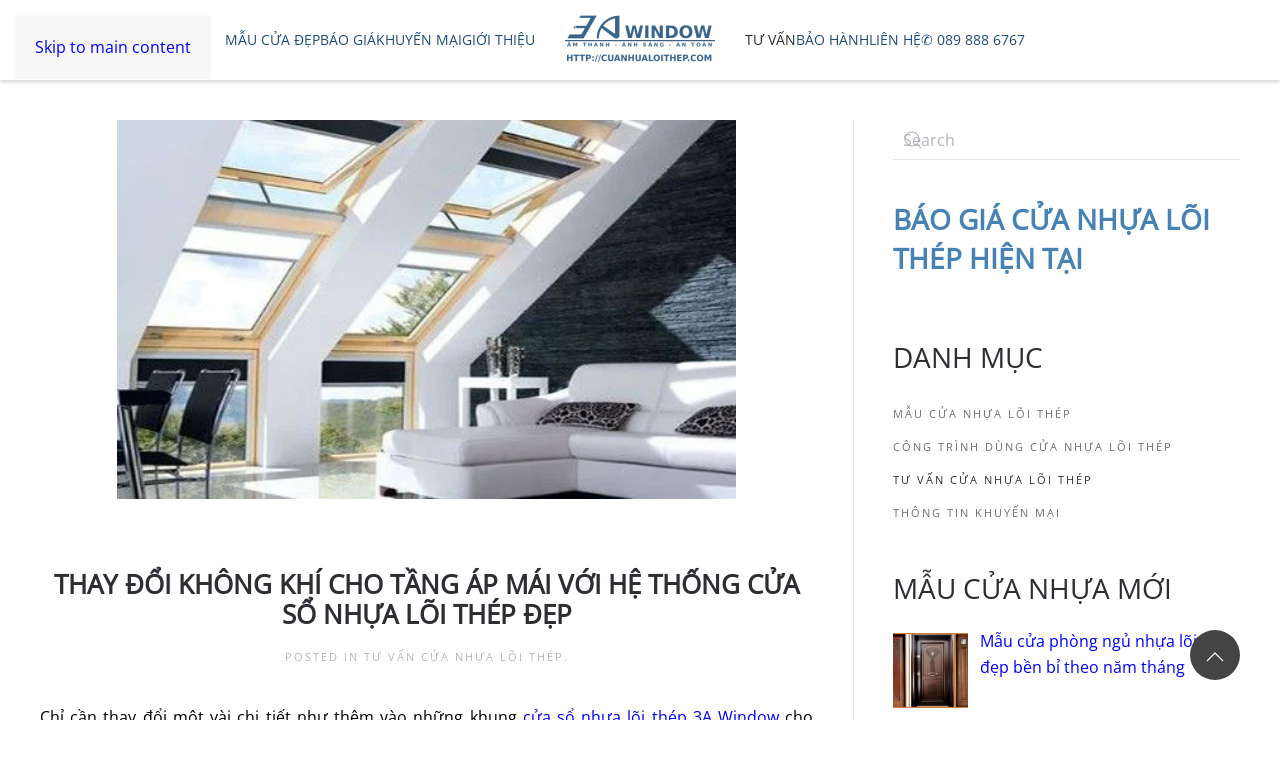

--- FILE ---
content_type: text/html; charset=UTF-8
request_url: http://cuanhualoithep.com/thay-doi-khong-khi-cho-tang-ap-mai-voi-he-thong-cua-so-nhua-loi-thep-dep/
body_size: 17340
content:
<!DOCTYPE html>
<html lang="vi" prefix="og: https://ogp.me/ns#">
    <head>
        <meta charset="UTF-8">
        <meta name="viewport" content="width=device-width, initial-scale=1">
        <link rel="icon" href="/wp-content/themes/yootheme/packages/theme-wordpress/assets/images/favicon.png" sizes="any">
                <link rel="apple-touch-icon" href="/wp-content/themes/yootheme/packages/theme-wordpress/assets/images/apple-touch-icon.png">
                <link rel="pingback" href="http://cuanhualoithep.com/xmlrpc.php">
                
<!-- Tối ưu hóa công cụ tìm kiếm bởi Rank Math PRO - https://rankmath.com/ -->
<title>Thay đổi không khí cho tầng áp mái với hệ thống cửa sổ nhựa lõi thép đẹp - Cửa nhựa lõi thép - Cửa nhôm cao cấp</title>
<meta name="description" content="Chỉ cần thay đổi một vài chi tiết như thêm vào những khung cửa sổ nhựa lõi thép 3A Window cho không gian trên cùng của tầng áp mái sẽ mang đến nhiều trải nghiệm thú vị. Hãy thử và cảm nhận điều tuyệt vời đó."/>
<meta name="robots" content="index, follow, max-snippet:-1, max-video-preview:-1, max-image-preview:large"/>
<link rel="canonical" href="http://cuanhualoithep.com/thay-doi-khong-khi-cho-tang-ap-mai-voi-he-thong-cua-so-nhua-loi-thep-dep/" />
<meta property="og:locale" content="vi_VN" />
<meta property="og:type" content="article" />
<meta property="og:title" content="Thay đổi không khí cho tầng áp mái với hệ thống cửa sổ nhựa lõi thép đẹp - Cửa nhựa lõi thép - Cửa nhôm cao cấp" />
<meta property="og:description" content="Chỉ cần thay đổi một vài chi tiết như thêm vào những khung cửa sổ nhựa lõi thép 3A Window cho không gian trên cùng của tầng áp mái sẽ mang đến nhiều trải nghiệm thú vị. Hãy thử và cảm nhận điều tuyệt vời đó." />
<meta property="og:url" content="http://cuanhualoithep.com/thay-doi-khong-khi-cho-tang-ap-mai-voi-he-thong-cua-so-nhua-loi-thep-dep/" />
<meta property="og:site_name" content="Cửa nhựa lõi thép - Cửa nhôm cao cấp" />
<meta property="article:section" content="Tư vấn cửa nhựa lõi thép" />
<meta property="og:updated_time" content="2018-10-19T10:37:21+07:00" />
<meta property="og:image" content="http://cuanhualoithep.com/wp-content/uploads/Cua-nhua-loi-thep-dep-cho-tang-ap-mai-nha-cao-tang-3.jpg" />
<meta property="og:image:width" content="490" />
<meta property="og:image:height" content="350" />
<meta property="og:image:alt" content="Làm đẹp tầng áp mái với cửa nhựa lõi thép 3a window" />
<meta property="og:image:type" content="image/jpeg" />
<meta property="article:published_time" content="2015-08-25T09:53:57+07:00" />
<meta property="article:modified_time" content="2018-10-19T10:37:21+07:00" />
<meta name="twitter:card" content="summary_large_image" />
<meta name="twitter:title" content="Thay đổi không khí cho tầng áp mái với hệ thống cửa sổ nhựa lõi thép đẹp - Cửa nhựa lõi thép - Cửa nhôm cao cấp" />
<meta name="twitter:description" content="Chỉ cần thay đổi một vài chi tiết như thêm vào những khung cửa sổ nhựa lõi thép 3A Window cho không gian trên cùng của tầng áp mái sẽ mang đến nhiều trải nghiệm thú vị. Hãy thử và cảm nhận điều tuyệt vời đó." />
<meta name="twitter:image" content="http://cuanhualoithep.com/wp-content/uploads/Cua-nhua-loi-thep-dep-cho-tang-ap-mai-nha-cao-tang-3.jpg" />
<meta name="twitter:label1" content="Được viết bởi" />
<meta name="twitter:data1" content="Cửa nhựa" />
<meta name="twitter:label2" content="Thời gian để đọc" />
<meta name="twitter:data2" content="1 phút" />
<script type="application/ld+json" class="rank-math-schema-pro">{"@context":"https://schema.org","@graph":[{"@type":["Person","Organization"],"@id":"http://cuanhualoithep.com/#person","name":"C\u1eeda nh\u1ef1a l\u00f5i th\u00e9p - C\u1eeda nh\u00f4m cao c\u1ea5p"},{"@type":"WebSite","@id":"http://cuanhualoithep.com/#website","url":"http://cuanhualoithep.com","name":"C\u1eeda nh\u1ef1a l\u00f5i th\u00e9p - C\u1eeda nh\u00f4m cao c\u1ea5p","publisher":{"@id":"http://cuanhualoithep.com/#person"},"inLanguage":"vi"},{"@type":"ImageObject","@id":"http://cuanhualoithep.com/wp-content/uploads/Cua-nhua-loi-thep-dep-cho-tang-ap-mai-nha-cao-tang-3.jpg","url":"http://cuanhualoithep.com/wp-content/uploads/Cua-nhua-loi-thep-dep-cho-tang-ap-mai-nha-cao-tang-3.jpg","width":"490","height":"350","caption":"L\u00e0m \u0111\u1eb9p t\u1ea7ng \u00e1p m\u00e1i v\u1edbi c\u1eeda nh\u1ef1a l\u00f5i th\u00e9p 3a window","inLanguage":"vi"},{"@type":"WebPage","@id":"http://cuanhualoithep.com/thay-doi-khong-khi-cho-tang-ap-mai-voi-he-thong-cua-so-nhua-loi-thep-dep/#webpage","url":"http://cuanhualoithep.com/thay-doi-khong-khi-cho-tang-ap-mai-voi-he-thong-cua-so-nhua-loi-thep-dep/","name":"Thay \u0111\u1ed5i kh\u00f4ng kh\u00ed cho t\u1ea7ng \u00e1p m\u00e1i v\u1edbi h\u1ec7 th\u1ed1ng c\u1eeda s\u1ed5 nh\u1ef1a l\u00f5i th\u00e9p \u0111\u1eb9p - C\u1eeda nh\u1ef1a l\u00f5i th\u00e9p - C\u1eeda nh\u00f4m cao c\u1ea5p","datePublished":"2015-08-25T09:53:57+07:00","dateModified":"2018-10-19T10:37:21+07:00","isPartOf":{"@id":"http://cuanhualoithep.com/#website"},"primaryImageOfPage":{"@id":"http://cuanhualoithep.com/wp-content/uploads/Cua-nhua-loi-thep-dep-cho-tang-ap-mai-nha-cao-tang-3.jpg"},"inLanguage":"vi"},{"@type":"Person","@id":"http://cuanhualoithep.com/author/cuanhua/","name":"C\u1eeda nh\u1ef1a","url":"http://cuanhualoithep.com/author/cuanhua/","image":{"@type":"ImageObject","@id":"https://secure.gravatar.com/avatar/4638773637a107f3b5e87b83a5ae2403b0ed0096a3c247c1b2ad7333cc92a96c?s=96&amp;d=mm&amp;r=g","url":"https://secure.gravatar.com/avatar/4638773637a107f3b5e87b83a5ae2403b0ed0096a3c247c1b2ad7333cc92a96c?s=96&amp;d=mm&amp;r=g","caption":"C\u1eeda nh\u1ef1a","inLanguage":"vi"},"sameAs":["http://cuanhualoithep.com"]},{"@type":"BlogPosting","headline":"Thay \u0111\u1ed5i kh\u00f4ng kh\u00ed cho t\u1ea7ng \u00e1p m\u00e1i v\u1edbi h\u1ec7 th\u1ed1ng c\u1eeda s\u1ed5 nh\u1ef1a l\u00f5i th\u00e9p \u0111\u1eb9p - C\u1eeda nh\u1ef1a l\u00f5i th\u00e9p - C\u1eeda nh\u00f4m cao","datePublished":"2015-08-25T09:53:57+07:00","dateModified":"2018-10-19T10:37:21+07:00","articleSection":"T\u01b0 v\u1ea5n c\u1eeda nh\u1ef1a l\u00f5i th\u00e9p","author":{"@id":"http://cuanhualoithep.com/author/cuanhua/","name":"C\u1eeda nh\u1ef1a"},"publisher":{"@id":"http://cuanhualoithep.com/#person"},"description":"Ch\u1ec9 c\u1ea7n thay \u0111\u1ed5i m\u1ed9t v\u00e0i chi ti\u1ebft nh\u01b0 th\u00eam v\u00e0o nh\u1eefng khung c\u1eeda s\u1ed5 nh\u1ef1a l\u00f5i th\u00e9p 3A Window cho kh\u00f4ng gian tr\u00ean c\u00f9ng c\u1ee7a t\u1ea7ng \u00e1p m\u00e1i s\u1ebd mang \u0111\u1ebfn nhi\u1ec1u tr\u1ea3i nghi\u1ec7m th\u00fa v\u1ecb. H\u00e3y th\u1eed v\u00e0 c\u1ea3m nh\u1eadn \u0111i\u1ec1u tuy\u1ec7t v\u1eddi \u0111\u00f3.","name":"Thay \u0111\u1ed5i kh\u00f4ng kh\u00ed cho t\u1ea7ng \u00e1p m\u00e1i v\u1edbi h\u1ec7 th\u1ed1ng c\u1eeda s\u1ed5 nh\u1ef1a l\u00f5i th\u00e9p \u0111\u1eb9p - C\u1eeda nh\u1ef1a l\u00f5i th\u00e9p - C\u1eeda nh\u00f4m cao","@id":"http://cuanhualoithep.com/thay-doi-khong-khi-cho-tang-ap-mai-voi-he-thong-cua-so-nhua-loi-thep-dep/#richSnippet","isPartOf":{"@id":"http://cuanhualoithep.com/thay-doi-khong-khi-cho-tang-ap-mai-voi-he-thong-cua-so-nhua-loi-thep-dep/#webpage"},"image":{"@id":"http://cuanhualoithep.com/wp-content/uploads/Cua-nhua-loi-thep-dep-cho-tang-ap-mai-nha-cao-tang-3.jpg"},"inLanguage":"vi","mainEntityOfPage":{"@id":"http://cuanhualoithep.com/thay-doi-khong-khi-cho-tang-ap-mai-voi-he-thong-cua-so-nhua-loi-thep-dep/#webpage"}}]}</script>
<!-- /Plugin SEO WordPress Rank Math -->

<link href='https://fonts.gstatic.com' crossorigin rel='preconnect' />
<link rel="alternate" type="application/rss+xml" title="Dòng thông tin Cửa nhựa lõi thép - Cửa nhôm cao cấp &raquo;" href="http://cuanhualoithep.com/feed/" />
<link rel="alternate" type="application/rss+xml" title="Cửa nhựa lõi thép - Cửa nhôm cao cấp &raquo; Dòng bình luận" href="http://cuanhualoithep.com/comments/feed/" />
<link rel="alternate" type="application/rss+xml" title="Cửa nhựa lõi thép - Cửa nhôm cao cấp &raquo; Thay đổi không khí cho tầng áp mái với hệ thống cửa sổ nhựa lõi thép đẹp Dòng bình luận" href="http://cuanhualoithep.com/thay-doi-khong-khi-cho-tang-ap-mai-voi-he-thong-cua-so-nhua-loi-thep-dep/feed/" />
<link rel="alternate" title="oNhúng (JSON)" type="application/json+oembed" href="http://cuanhualoithep.com/wp-json/oembed/1.0/embed?url=http%3A%2F%2Fcuanhualoithep.com%2Fthay-doi-khong-khi-cho-tang-ap-mai-voi-he-thong-cua-so-nhua-loi-thep-dep%2F" />
<link rel="alternate" title="oNhúng (XML)" type="text/xml+oembed" href="http://cuanhualoithep.com/wp-json/oembed/1.0/embed?url=http%3A%2F%2Fcuanhualoithep.com%2Fthay-doi-khong-khi-cho-tang-ap-mai-voi-he-thong-cua-so-nhua-loi-thep-dep%2F&#038;format=xml" />
<style id='wp-img-auto-sizes-contain-inline-css' type='text/css'>
img:is([sizes=auto i],[sizes^="auto," i]){contain-intrinsic-size:3000px 1500px}
/*# sourceURL=wp-img-auto-sizes-contain-inline-css */
</style>
<style id='wp-emoji-styles-inline-css' type='text/css'>

	img.wp-smiley, img.emoji {
		display: inline !important;
		border: none !important;
		box-shadow: none !important;
		height: 1em !important;
		width: 1em !important;
		margin: 0 0.07em !important;
		vertical-align: -0.1em !important;
		background: none !important;
		padding: 0 !important;
	}
/*# sourceURL=wp-emoji-styles-inline-css */
</style>
<style id='wp-block-library-inline-css' type='text/css'>
:root{--wp-block-synced-color:#7a00df;--wp-block-synced-color--rgb:122,0,223;--wp-bound-block-color:var(--wp-block-synced-color);--wp-editor-canvas-background:#ddd;--wp-admin-theme-color:#007cba;--wp-admin-theme-color--rgb:0,124,186;--wp-admin-theme-color-darker-10:#006ba1;--wp-admin-theme-color-darker-10--rgb:0,107,160.5;--wp-admin-theme-color-darker-20:#005a87;--wp-admin-theme-color-darker-20--rgb:0,90,135;--wp-admin-border-width-focus:2px}@media (min-resolution:192dpi){:root{--wp-admin-border-width-focus:1.5px}}.wp-element-button{cursor:pointer}:root .has-very-light-gray-background-color{background-color:#eee}:root .has-very-dark-gray-background-color{background-color:#313131}:root .has-very-light-gray-color{color:#eee}:root .has-very-dark-gray-color{color:#313131}:root .has-vivid-green-cyan-to-vivid-cyan-blue-gradient-background{background:linear-gradient(135deg,#00d084,#0693e3)}:root .has-purple-crush-gradient-background{background:linear-gradient(135deg,#34e2e4,#4721fb 50%,#ab1dfe)}:root .has-hazy-dawn-gradient-background{background:linear-gradient(135deg,#faaca8,#dad0ec)}:root .has-subdued-olive-gradient-background{background:linear-gradient(135deg,#fafae1,#67a671)}:root .has-atomic-cream-gradient-background{background:linear-gradient(135deg,#fdd79a,#004a59)}:root .has-nightshade-gradient-background{background:linear-gradient(135deg,#330968,#31cdcf)}:root .has-midnight-gradient-background{background:linear-gradient(135deg,#020381,#2874fc)}:root{--wp--preset--font-size--normal:16px;--wp--preset--font-size--huge:42px}.has-regular-font-size{font-size:1em}.has-larger-font-size{font-size:2.625em}.has-normal-font-size{font-size:var(--wp--preset--font-size--normal)}.has-huge-font-size{font-size:var(--wp--preset--font-size--huge)}.has-text-align-center{text-align:center}.has-text-align-left{text-align:left}.has-text-align-right{text-align:right}.has-fit-text{white-space:nowrap!important}#end-resizable-editor-section{display:none}.aligncenter{clear:both}.items-justified-left{justify-content:flex-start}.items-justified-center{justify-content:center}.items-justified-right{justify-content:flex-end}.items-justified-space-between{justify-content:space-between}.screen-reader-text{border:0;clip-path:inset(50%);height:1px;margin:-1px;overflow:hidden;padding:0;position:absolute;width:1px;word-wrap:normal!important}.screen-reader-text:focus{background-color:#ddd;clip-path:none;color:#444;display:block;font-size:1em;height:auto;left:5px;line-height:normal;padding:15px 23px 14px;text-decoration:none;top:5px;width:auto;z-index:100000}html :where(.has-border-color){border-style:solid}html :where([style*=border-top-color]){border-top-style:solid}html :where([style*=border-right-color]){border-right-style:solid}html :where([style*=border-bottom-color]){border-bottom-style:solid}html :where([style*=border-left-color]){border-left-style:solid}html :where([style*=border-width]){border-style:solid}html :where([style*=border-top-width]){border-top-style:solid}html :where([style*=border-right-width]){border-right-style:solid}html :where([style*=border-bottom-width]){border-bottom-style:solid}html :where([style*=border-left-width]){border-left-style:solid}html :where(img[class*=wp-image-]){height:auto;max-width:100%}:where(figure){margin:0 0 1em}html :where(.is-position-sticky){--wp-admin--admin-bar--position-offset:var(--wp-admin--admin-bar--height,0px)}@media screen and (max-width:600px){html :where(.is-position-sticky){--wp-admin--admin-bar--position-offset:0px}}

/*# sourceURL=wp-block-library-inline-css */
</style><style id='global-styles-inline-css' type='text/css'>
:root{--wp--preset--aspect-ratio--square: 1;--wp--preset--aspect-ratio--4-3: 4/3;--wp--preset--aspect-ratio--3-4: 3/4;--wp--preset--aspect-ratio--3-2: 3/2;--wp--preset--aspect-ratio--2-3: 2/3;--wp--preset--aspect-ratio--16-9: 16/9;--wp--preset--aspect-ratio--9-16: 9/16;--wp--preset--color--black: #000000;--wp--preset--color--cyan-bluish-gray: #abb8c3;--wp--preset--color--white: #ffffff;--wp--preset--color--pale-pink: #f78da7;--wp--preset--color--vivid-red: #cf2e2e;--wp--preset--color--luminous-vivid-orange: #ff6900;--wp--preset--color--luminous-vivid-amber: #fcb900;--wp--preset--color--light-green-cyan: #7bdcb5;--wp--preset--color--vivid-green-cyan: #00d084;--wp--preset--color--pale-cyan-blue: #8ed1fc;--wp--preset--color--vivid-cyan-blue: #0693e3;--wp--preset--color--vivid-purple: #9b51e0;--wp--preset--gradient--vivid-cyan-blue-to-vivid-purple: linear-gradient(135deg,rgb(6,147,227) 0%,rgb(155,81,224) 100%);--wp--preset--gradient--light-green-cyan-to-vivid-green-cyan: linear-gradient(135deg,rgb(122,220,180) 0%,rgb(0,208,130) 100%);--wp--preset--gradient--luminous-vivid-amber-to-luminous-vivid-orange: linear-gradient(135deg,rgb(252,185,0) 0%,rgb(255,105,0) 100%);--wp--preset--gradient--luminous-vivid-orange-to-vivid-red: linear-gradient(135deg,rgb(255,105,0) 0%,rgb(207,46,46) 100%);--wp--preset--gradient--very-light-gray-to-cyan-bluish-gray: linear-gradient(135deg,rgb(238,238,238) 0%,rgb(169,184,195) 100%);--wp--preset--gradient--cool-to-warm-spectrum: linear-gradient(135deg,rgb(74,234,220) 0%,rgb(151,120,209) 20%,rgb(207,42,186) 40%,rgb(238,44,130) 60%,rgb(251,105,98) 80%,rgb(254,248,76) 100%);--wp--preset--gradient--blush-light-purple: linear-gradient(135deg,rgb(255,206,236) 0%,rgb(152,150,240) 100%);--wp--preset--gradient--blush-bordeaux: linear-gradient(135deg,rgb(254,205,165) 0%,rgb(254,45,45) 50%,rgb(107,0,62) 100%);--wp--preset--gradient--luminous-dusk: linear-gradient(135deg,rgb(255,203,112) 0%,rgb(199,81,192) 50%,rgb(65,88,208) 100%);--wp--preset--gradient--pale-ocean: linear-gradient(135deg,rgb(255,245,203) 0%,rgb(182,227,212) 50%,rgb(51,167,181) 100%);--wp--preset--gradient--electric-grass: linear-gradient(135deg,rgb(202,248,128) 0%,rgb(113,206,126) 100%);--wp--preset--gradient--midnight: linear-gradient(135deg,rgb(2,3,129) 0%,rgb(40,116,252) 100%);--wp--preset--font-size--small: 13px;--wp--preset--font-size--medium: 20px;--wp--preset--font-size--large: 36px;--wp--preset--font-size--x-large: 42px;--wp--preset--spacing--20: 0.44rem;--wp--preset--spacing--30: 0.67rem;--wp--preset--spacing--40: 1rem;--wp--preset--spacing--50: 1.5rem;--wp--preset--spacing--60: 2.25rem;--wp--preset--spacing--70: 3.38rem;--wp--preset--spacing--80: 5.06rem;--wp--preset--shadow--natural: 6px 6px 9px rgba(0, 0, 0, 0.2);--wp--preset--shadow--deep: 12px 12px 50px rgba(0, 0, 0, 0.4);--wp--preset--shadow--sharp: 6px 6px 0px rgba(0, 0, 0, 0.2);--wp--preset--shadow--outlined: 6px 6px 0px -3px rgb(255, 255, 255), 6px 6px rgb(0, 0, 0);--wp--preset--shadow--crisp: 6px 6px 0px rgb(0, 0, 0);}:where(.is-layout-flex){gap: 0.5em;}:where(.is-layout-grid){gap: 0.5em;}body .is-layout-flex{display: flex;}.is-layout-flex{flex-wrap: wrap;align-items: center;}.is-layout-flex > :is(*, div){margin: 0;}body .is-layout-grid{display: grid;}.is-layout-grid > :is(*, div){margin: 0;}:where(.wp-block-columns.is-layout-flex){gap: 2em;}:where(.wp-block-columns.is-layout-grid){gap: 2em;}:where(.wp-block-post-template.is-layout-flex){gap: 1.25em;}:where(.wp-block-post-template.is-layout-grid){gap: 1.25em;}.has-black-color{color: var(--wp--preset--color--black) !important;}.has-cyan-bluish-gray-color{color: var(--wp--preset--color--cyan-bluish-gray) !important;}.has-white-color{color: var(--wp--preset--color--white) !important;}.has-pale-pink-color{color: var(--wp--preset--color--pale-pink) !important;}.has-vivid-red-color{color: var(--wp--preset--color--vivid-red) !important;}.has-luminous-vivid-orange-color{color: var(--wp--preset--color--luminous-vivid-orange) !important;}.has-luminous-vivid-amber-color{color: var(--wp--preset--color--luminous-vivid-amber) !important;}.has-light-green-cyan-color{color: var(--wp--preset--color--light-green-cyan) !important;}.has-vivid-green-cyan-color{color: var(--wp--preset--color--vivid-green-cyan) !important;}.has-pale-cyan-blue-color{color: var(--wp--preset--color--pale-cyan-blue) !important;}.has-vivid-cyan-blue-color{color: var(--wp--preset--color--vivid-cyan-blue) !important;}.has-vivid-purple-color{color: var(--wp--preset--color--vivid-purple) !important;}.has-black-background-color{background-color: var(--wp--preset--color--black) !important;}.has-cyan-bluish-gray-background-color{background-color: var(--wp--preset--color--cyan-bluish-gray) !important;}.has-white-background-color{background-color: var(--wp--preset--color--white) !important;}.has-pale-pink-background-color{background-color: var(--wp--preset--color--pale-pink) !important;}.has-vivid-red-background-color{background-color: var(--wp--preset--color--vivid-red) !important;}.has-luminous-vivid-orange-background-color{background-color: var(--wp--preset--color--luminous-vivid-orange) !important;}.has-luminous-vivid-amber-background-color{background-color: var(--wp--preset--color--luminous-vivid-amber) !important;}.has-light-green-cyan-background-color{background-color: var(--wp--preset--color--light-green-cyan) !important;}.has-vivid-green-cyan-background-color{background-color: var(--wp--preset--color--vivid-green-cyan) !important;}.has-pale-cyan-blue-background-color{background-color: var(--wp--preset--color--pale-cyan-blue) !important;}.has-vivid-cyan-blue-background-color{background-color: var(--wp--preset--color--vivid-cyan-blue) !important;}.has-vivid-purple-background-color{background-color: var(--wp--preset--color--vivid-purple) !important;}.has-black-border-color{border-color: var(--wp--preset--color--black) !important;}.has-cyan-bluish-gray-border-color{border-color: var(--wp--preset--color--cyan-bluish-gray) !important;}.has-white-border-color{border-color: var(--wp--preset--color--white) !important;}.has-pale-pink-border-color{border-color: var(--wp--preset--color--pale-pink) !important;}.has-vivid-red-border-color{border-color: var(--wp--preset--color--vivid-red) !important;}.has-luminous-vivid-orange-border-color{border-color: var(--wp--preset--color--luminous-vivid-orange) !important;}.has-luminous-vivid-amber-border-color{border-color: var(--wp--preset--color--luminous-vivid-amber) !important;}.has-light-green-cyan-border-color{border-color: var(--wp--preset--color--light-green-cyan) !important;}.has-vivid-green-cyan-border-color{border-color: var(--wp--preset--color--vivid-green-cyan) !important;}.has-pale-cyan-blue-border-color{border-color: var(--wp--preset--color--pale-cyan-blue) !important;}.has-vivid-cyan-blue-border-color{border-color: var(--wp--preset--color--vivid-cyan-blue) !important;}.has-vivid-purple-border-color{border-color: var(--wp--preset--color--vivid-purple) !important;}.has-vivid-cyan-blue-to-vivid-purple-gradient-background{background: var(--wp--preset--gradient--vivid-cyan-blue-to-vivid-purple) !important;}.has-light-green-cyan-to-vivid-green-cyan-gradient-background{background: var(--wp--preset--gradient--light-green-cyan-to-vivid-green-cyan) !important;}.has-luminous-vivid-amber-to-luminous-vivid-orange-gradient-background{background: var(--wp--preset--gradient--luminous-vivid-amber-to-luminous-vivid-orange) !important;}.has-luminous-vivid-orange-to-vivid-red-gradient-background{background: var(--wp--preset--gradient--luminous-vivid-orange-to-vivid-red) !important;}.has-very-light-gray-to-cyan-bluish-gray-gradient-background{background: var(--wp--preset--gradient--very-light-gray-to-cyan-bluish-gray) !important;}.has-cool-to-warm-spectrum-gradient-background{background: var(--wp--preset--gradient--cool-to-warm-spectrum) !important;}.has-blush-light-purple-gradient-background{background: var(--wp--preset--gradient--blush-light-purple) !important;}.has-blush-bordeaux-gradient-background{background: var(--wp--preset--gradient--blush-bordeaux) !important;}.has-luminous-dusk-gradient-background{background: var(--wp--preset--gradient--luminous-dusk) !important;}.has-pale-ocean-gradient-background{background: var(--wp--preset--gradient--pale-ocean) !important;}.has-electric-grass-gradient-background{background: var(--wp--preset--gradient--electric-grass) !important;}.has-midnight-gradient-background{background: var(--wp--preset--gradient--midnight) !important;}.has-small-font-size{font-size: var(--wp--preset--font-size--small) !important;}.has-medium-font-size{font-size: var(--wp--preset--font-size--medium) !important;}.has-large-font-size{font-size: var(--wp--preset--font-size--large) !important;}.has-x-large-font-size{font-size: var(--wp--preset--font-size--x-large) !important;}
/*# sourceURL=global-styles-inline-css */
</style>

<style id='classic-theme-styles-inline-css' type='text/css'>
/*! This file is auto-generated */
.wp-block-button__link{color:#fff;background-color:#32373c;border-radius:9999px;box-shadow:none;text-decoration:none;padding:calc(.667em + 2px) calc(1.333em + 2px);font-size:1.125em}.wp-block-file__button{background:#32373c;color:#fff;text-decoration:none}
/*# sourceURL=/wp-includes/css/classic-themes.min.css */
</style>
<link rel='stylesheet' id='wk-styles-css' href='http://cuanhualoithep.com/wp-content/plugins/widgetkit/cache/wk-styles-48388dde.css?ver=6.9' type='text/css' media='all' />
<link rel='stylesheet' id='recent-posts-widget-with-thumbnails-public-style-css' href='http://cuanhualoithep.com/wp-content/plugins/recent-posts-widget-with-thumbnails/public.css?ver=7.1.1' type='text/css' media='all' />
<link href="http://cuanhualoithep.com/wp-content/themes/yootheme/css/theme.1.css?ver=1738170249" rel="stylesheet">
<script type="text/javascript" src="http://cuanhualoithep.com/wp-content/plugins/related-posts-thumbnails/assets/js/front.min.js?ver=4.3.1" id="rpt_front_style-js"></script>
<script type="text/javascript" src="http://cuanhualoithep.com/wp-includes/js/jquery/jquery.min.js?ver=3.7.1" id="jquery-core-js"></script>
<script type="text/javascript" src="http://cuanhualoithep.com/wp-includes/js/jquery/jquery-migrate.min.js?ver=3.4.1" id="jquery-migrate-js"></script>
<script type="text/javascript" src="http://cuanhualoithep.com/wp-content/plugins/related-posts-thumbnails/assets/js/lazy-load.js?ver=4.3.1" id="rpt-lazy-load-js"></script>
<script type="text/javascript" src="http://cuanhualoithep.com/wp-content/plugins/widgetkit/cache/uikit2-a5813ad6.js?ver=6.9" id="uikit2-js"></script>
<script type="text/javascript" src="http://cuanhualoithep.com/wp-content/plugins/widgetkit/cache/wk-scripts-fa7753ea.js?ver=6.9" id="wk-scripts-js"></script>
<link rel="EditURI" type="application/rsd+xml" title="RSD" href="http://cuanhualoithep.com/xmlrpc.php?rsd" />
<meta name="generator" content="WordPress 6.9" />
<link rel='shortlink' href='http://cuanhualoithep.com/?p=3218' />
        <style>
            #related_posts_thumbnails li {
                border-right: 1px solid #dddddd;
                background-color: #ffffff            }

            #related_posts_thumbnails li:hover {
                background-color: #eeeeee;
            }

            .relpost_content {
                font-size: 12px;
                color: #333333;
            }

            .relpost-block-single {
                background-color: #ffffff;
                border-right: 1px solid #dddddd;
                border-left: 1px solid #dddddd;
                margin-right: -1px;
            }

            .relpost-block-single:hover {
                background-color: #eeeeee;
            }
        </style>

        <script src="http://cuanhualoithep.com/wp-content/themes/yootheme/packages/theme-analytics/app/analytics.min.js?ver=4.4.20" defer></script>
<script src="http://cuanhualoithep.com/wp-content/themes/yootheme/vendor/assets/uikit/dist/js/uikit.min.js?ver=4.4.20"></script>
<script src="http://cuanhualoithep.com/wp-content/themes/yootheme/vendor/assets/uikit/dist/js/uikit-icons-fuse.min.js?ver=4.4.20"></script>
<script src="http://cuanhualoithep.com/wp-content/themes/yootheme/js/theme.js?ver=4.4.20"></script>
<script>window.yootheme ||= {}; var $theme = yootheme.theme = {"i18n":{"close":{"label":"Close"},"totop":{"label":"Back to top"},"marker":{"label":"Open"},"navbarToggleIcon":{"label":"Open menu"},"paginationPrevious":{"label":"Previous page"},"paginationNext":{"label":"Next page"},"searchIcon":{"toggle":"Open Search","submit":"Submit Search"},"slider":{"next":"Next slide","previous":"Previous slide","slideX":"Slide %s","slideLabel":"%s of %s"},"slideshow":{"next":"Next slide","previous":"Previous slide","slideX":"Slide %s","slideLabel":"%s of %s"},"lightboxPanel":{"next":"Next slide","previous":"Previous slide","slideLabel":"%s of %s","close":"Close"}},"google_analytics":"UA-37026254-1","google_analytics_anonymize":""};</script>
		<style type="text/css" id="wp-custom-css">
			/*
You can add your own CSS here.

Click the help icon above to learn more.
*/
.category .type-post > div:nth-child(7)
{
	display:none;
}
.uk-article-title
{
font-size:16px;
line-height:20px;
}
.attachment-post-thumbnail
{
height:165px;
}
.uk-section-large {
	padding-top: 14px !important;
}
.uk-navbar-container {
box-shadow: 0 3px 3px 0 rgba(0,0,0,0.12);
}
h1.uk-article-title {
	text-transform: uppercase;
	font-size:26px;
	line-height:30px;
}
table, th, tr {
 border-collapse: collapse;
	border: 1px solid black;
}
td {
 border-collapse: collapse;
	border: 1px dotted black;
}
a {color:blue;}
.uk-width-xxlarge {width: 100%}
.uk-text-center {text-align: justify}
.relpost-block-single {padding:2px !important}
article img {width:80%;}		</style>
		    </head>
    <body class="wp-singular post-template-default single single-post postid-3218 single-format-standard wp-theme-yootheme ">

        
        <div class="uk-hidden-visually uk-notification uk-notification-top-left uk-width-auto">
            <div class="uk-notification-message">
                <a href="#tm-main">Skip to main content</a>
            </div>
        </div>

        
        
        <div class="tm-page">

                        


<header class="tm-header-mobile uk-hidden@m">


    
        <div class="uk-navbar-container">

            <div class="uk-container uk-container-expand">
                <nav class="uk-navbar" uk-navbar="{&quot;align&quot;:&quot;left&quot;,&quot;container&quot;:&quot;.tm-header-mobile&quot;,&quot;boundary&quot;:&quot;.tm-header-mobile .uk-navbar-container&quot;}">

                                        <div class="uk-navbar-left">

                        
                                                    <a uk-toggle href="#tm-dialog-mobile" class="uk-navbar-toggle">

        
        <div uk-navbar-toggle-icon></div>

        
    </a>                        
                    </div>
                    
                                        <div class="uk-navbar-center">

                                                    <a href="http://cuanhualoithep.com/" aria-label="Back to home" class="uk-logo uk-navbar-item">
    <picture>
<source type="image/webp" srcset="/wp-content/themes/yootheme/cache/26/cua_nhua_loi_thep_3awindow_stellblue-26a244ae.webp 372w" sizes="(min-width: 372px) 372px">
<img alt loading="eager" src="/wp-content/themes/yootheme/cache/67/cua_nhua_loi_thep_3awindow_stellblue-6744bb66.png" width="372" height="128">
</picture></a>                        
                        
                    </div>
                    
                    
                </nav>
            </div>

        </div>

    



        <div id="tm-dialog-mobile" uk-offcanvas="container: true; overlay: true" mode="slide">
        <div class="uk-offcanvas-bar uk-flex uk-flex-column">

                        <button class="uk-offcanvas-close uk-close-large" type="button" uk-close uk-toggle="cls: uk-close-large; mode: media; media: @s"></button>
            
                        <div class="uk-margin-auto-bottom">
                
<div class="uk-panel widget widget_nav_menu" id="nav_menu-5">

    
    
<ul class="uk-nav uk-nav-default">
    
	<li class="menu-item menu-item-type-taxonomy menu-item-object-category"><a href="http://cuanhualoithep.com/category/mau-cua-nhua-loi-thep/" title="Mẫu cửa nhựa lõi thép">Mẫu cửa đẹp</a></li>
	<li class="menu-item menu-item-type-custom menu-item-object-custom"><a href="http://cuanhualoithep.com/gia-cua-nhua-loi-thep/">Báo Giá</a></li>
	<li class="menu-item menu-item-type-taxonomy menu-item-object-category"><a href="http://cuanhualoithep.com/category/thong-tin-khuyen-mai/">Khuyến mại</a></li>
	<li class="menu-item menu-item-type-post_type menu-item-object-page"><a href="http://cuanhualoithep.com/3awindow/" title="Giới thiệu cửa nhựa lõi thép 3A window">Giới thiệu</a></li>
	<li class="menu-item menu-item-type-taxonomy menu-item-object-category current-post-ancestor current-menu-parent current-post-parent uk-active"><a href="http://cuanhualoithep.com/category/tu-van-cua-nhua-loi-thep/">Tư vấn</a></li>
	<li class="menu-item menu-item-type-post_type menu-item-object-page"><a href="http://cuanhualoithep.com/chinh-sach-bao-hanh-cua-nhua-loi-thep/" title="Chính sách bảo hành cửa nhựa lõi thép">Bảo hành</a></li>
	<li class="menu-item menu-item-type-post_type menu-item-object-page"><a href="http://cuanhualoithep.com/lien-he-dat-mua-cua-nhua-loi-thep-upvc/" title="Liên hệ đặt mua của nhựa lõi thép uPVC">Liên hệ</a></li>
	<li class="menu-item menu-item-type-custom menu-item-object-custom"><a href="http://cuanhualoithep.com/lien-he-dat-mua-cua-nhua-loi-thep-upvc/">✆ 089 888 6767</a></li></ul>

</div>
            </div>
            
            
        </div>
    </div>
    
    
    

</header>




<header class="tm-header uk-visible@m">




    
    
                <div uk-sticky media="@m" cls-active="uk-navbar-sticky" sel-target=".uk-navbar-container">
        
            <div class="uk-navbar-container">

                <div class="uk-container">
                    <nav class="uk-navbar" uk-navbar="{&quot;align&quot;:&quot;left&quot;,&quot;container&quot;:&quot;.tm-header &gt; [uk-sticky]&quot;,&quot;boundary&quot;:&quot;.tm-header .uk-navbar-container&quot;}">

                        
                        <div class="uk-navbar-center">

                            
                                                                <div class="uk-navbar-center-left uk-preserve-width">
                                    
<ul class="uk-navbar-nav">
    
	<li class="menu-item menu-item-type-taxonomy menu-item-object-category"><a href="http://cuanhualoithep.com/category/mau-cua-nhua-loi-thep/" title="Mẫu cửa nhựa lõi thép">Mẫu cửa đẹp</a></li>
	<li class="menu-item menu-item-type-custom menu-item-object-custom"><a href="http://cuanhualoithep.com/gia-cua-nhua-loi-thep/">Báo Giá</a></li>
	<li class="menu-item menu-item-type-taxonomy menu-item-object-category"><a href="http://cuanhualoithep.com/category/thong-tin-khuyen-mai/">Khuyến mại</a></li>
	<li class="menu-item menu-item-type-post_type menu-item-object-page"><a href="http://cuanhualoithep.com/3awindow/" title="Giới thiệu cửa nhựa lõi thép 3A window">Giới thiệu</a></li></ul>
                                </div>
                                
                                <a href="http://cuanhualoithep.com/" aria-label="Back to home" class="uk-logo uk-navbar-item">
    <picture>
<source type="image/webp" srcset="/wp-content/themes/yootheme/cache/2f/cua_nhua_loi_thep_3awindow_stellblue-2f6a1ae2.webp 150w, /wp-content/themes/yootheme/cache/fc/cua_nhua_loi_thep_3awindow_stellblue-fc365f12.webp 300w" sizes="(min-width: 150px) 150px">
<img alt loading="eager" src="/wp-content/themes/yootheme/cache/6a/cua_nhua_loi_thep_3awindow_stellblue-6a9b6764.png" width="150" height="52">
</picture><picture>
<source type="image/webp" srcset="/wp-content/themes/yootheme/cache/d4/cua_nhua_loi_thep_3awindow_white-d4da357a.webp 150w, /wp-content/themes/yootheme/cache/b5/cua_nhua_loi_thep_3awindow_white-b584210c.webp 300w" sizes="(min-width: 150px) 150px">
<img class="uk-logo-inverse" alt loading="eager" src="/wp-content/themes/yootheme/cache/3f/cua_nhua_loi_thep_3awindow_white-3f3db043.png" width="150" height="52">
</picture></a>
                                                                <div class="uk-navbar-center-right uk-preserve-width">
                                    
<ul class="uk-navbar-nav">
    
	<li class="menu-item menu-item-type-taxonomy menu-item-object-category current-post-ancestor current-menu-parent current-post-parent uk-active"><a href="http://cuanhualoithep.com/category/tu-van-cua-nhua-loi-thep/">Tư vấn</a></li>
	<li class="menu-item menu-item-type-post_type menu-item-object-page"><a href="http://cuanhualoithep.com/chinh-sach-bao-hanh-cua-nhua-loi-thep/" title="Chính sách bảo hành cửa nhựa lõi thép">Bảo hành</a></li>
	<li class="menu-item menu-item-type-post_type menu-item-object-page"><a href="http://cuanhualoithep.com/lien-he-dat-mua-cua-nhua-loi-thep-upvc/" title="Liên hệ đặt mua của nhựa lõi thép uPVC">Liên hệ</a></li>
	<li class="menu-item menu-item-type-custom menu-item-object-custom"><a href="http://cuanhualoithep.com/lien-he-dat-mua-cua-nhua-loi-thep-upvc/">✆ 089 888 6767</a></li></ul>
                                </div>
                                
                            
                        </div>

                        
                    </nav>
                </div>

            </div>

                </div>
        
    
    






</header>

            
            
            <main id="tm-main"  class="tm-main uk-section uk-section-default" uk-height-viewport="expand: true">

                                <div class="uk-container">

                    
                    <div class="uk-grid uk-grid-divider" uk-grid>
                        <div class="uk-width-expand@m">

                    
                            
                
<article id="post-3218" class="uk-article post-3218 post type-post status-publish format-standard has-post-thumbnail hentry category-tu-van-cua-nhua-loi-thep" typeof="Article" vocab="https://schema.org/">

    <meta property="name" content="Thay đổi không khí cho tầng áp mái với hệ thống cửa sổ nhựa lõi thép đẹp">
    <meta property="author" typeof="Person" content="Cửa nhựa">
    <meta property="dateModified" content="2018-10-19T10:37:21+07:00">
    <meta class="uk-margin-remove-adjacent" property="datePublished" content="2015-08-25T09:53:57+07:00">

        
            <div class="uk-text-center uk-margin-medium-top" property="image" typeof="ImageObject">
            <meta property="url" content="http://cuanhualoithep.com/wp-content/uploads/Cua-nhua-loi-thep-dep-cho-tang-ap-mai-nha-cao-tang-3-490x300.jpg">
                            <picture>
<source type="image/webp" srcset="/wp-content/themes/yootheme/cache/78/Cua-nhua-loi-thep-dep-cho-tang-ap-mai-nha-cao-tang-3-490x300-78a60351.webp 490w" sizes="(min-width: 490px) 490px">
<img loading="lazy" alt="Làm đẹp tầng áp mái với cửa nhựa lõi thép 3a window" src="/wp-content/themes/yootheme/cache/fa/Cua-nhua-loi-thep-dep-cho-tang-ap-mai-nha-cao-tang-3-490x300-fa1716bd.jpeg" width="490" height="300">
</picture>                    </div>
    
        
    
        
        <h1 property="headline" class="uk-margin-large-top uk-margin-remove-bottom uk-text-center uk-article-title">Thay đổi không khí cho tầng áp mái với hệ thống cửa sổ nhựa lõi thép đẹp</h1>
                            <p class="uk-margin-top uk-margin-remove-bottom uk-article-meta uk-text-center">
                                Posted in <a href="http://cuanhualoithep.com/category/tu-van-cua-nhua-loi-thep/" rel="category tag">Tư vấn cửa nhựa lõi thép</a>.                            </p>
                
        
        
                    <div class="uk-margin-medium-top" property="text">

                
                                    <p style="text-align: justify;"><span style="color: #000000;">Chỉ cần thay đổi một vài chi tiết như thêm vào những khung <a href="http://cuanhualoithep.com/" target="_blank" rel="noopener">cửa sổ nhựa lõi thép 3A Window</a> cho không gian trên cùng của tầng áp mái sẽ mang đến nhiều trải nghiệm thú vị.</span></p>
<p style="text-align: justify;"><span style="color: #000000;"><a style="color: #000000;" href="http://cuanhualoithep.com/wp-content/uploads/Cua-nhua-loi-thep-dep-cho-tang-ap-mai-nha-cao-tang-1.jpg"><img fetchpriority="high" decoding="async" class="aligncenter wp-image-3272" src="http://cuanhualoithep.com/wp-content/uploads/Cua-nhua-loi-thep-dep-cho-tang-ap-mai-nha-cao-tang-1.jpg" alt="Làm đẹp tầng áp mái với cửa nhựa lõi thép 3a window" width="539" height="385" srcset="http://cuanhualoithep.com/wp-content/uploads/Cua-nhua-loi-thep-dep-cho-tang-ap-mai-nha-cao-tang-1.jpg 490w, http://cuanhualoithep.com/wp-content/uploads/Cua-nhua-loi-thep-dep-cho-tang-ap-mai-nha-cao-tang-1-300x214.jpg 300w" sizes="(max-width: 539px) 100vw, 539px" /></a></span></p>
<p style="text-align: justify;"><span style="color: #000000;">Tầng áp mái thay vì chỉ là một nhà kho chứa vật dụng gia đình được biến chuyển thành một nơi thư giãn với những cửa sổ nhựa lõi thép mở hất mang lại ánh sáng ấm áp cho không gian bên trong và sang trọng cho cả ngôi nhà.</span></p>
<p style="text-align: justify;"><span style="color: #000000;"><a style="color: #000000;" href="http://cuanhualoithep.com/wp-content/uploads/Cua-nhua-loi-thep-dep-cho-tang-ap-mai-nha-cao-tang-2.jpg"><img decoding="async" class="aligncenter wp-image-3274" src="http://cuanhualoithep.com/wp-content/uploads/Cua-nhua-loi-thep-dep-cho-tang-ap-mai-nha-cao-tang-2.jpg" alt="Làm đẹp tầng áp mái với cửa nhựa lõi thép 3a window" width="539" height="385" srcset="http://cuanhualoithep.com/wp-content/uploads/Cua-nhua-loi-thep-dep-cho-tang-ap-mai-nha-cao-tang-2.jpg 490w, http://cuanhualoithep.com/wp-content/uploads/Cua-nhua-loi-thep-dep-cho-tang-ap-mai-nha-cao-tang-2-300x214.jpg 300w" sizes="(max-width: 539px) 100vw, 539px" /></a></span></p>
<p style="text-align: justify;"><span style="color: #000000;">Không gian tầng áp mái được thông thoáng nhờ vào 3 chiếc cửa sổ xoay &#8220;GGL Integra U08&#8221; (134 x 140 cm). Phần khung gỗ bên trong được sơn màu trắng nhẹ nhàng.</span></p>
<p style="text-align: justify;"><span style="color: #000000;"><a style="color: #000000;" href="http://cuanhualoithep.com/wp-content/uploads/Cua-nhua-loi-thep-dep-cho-tang-ap-mai-nha-cao-tang-3.jpg"><img decoding="async" class="aligncenter wp-image-3275" src="http://cuanhualoithep.com/wp-content/uploads/Cua-nhua-loi-thep-dep-cho-tang-ap-mai-nha-cao-tang-3.jpg" alt="Làm đẹp tầng áp mái với cửa nhựa lõi thép 3a window" width="539" height="385" srcset="http://cuanhualoithep.com/wp-content/uploads/Cua-nhua-loi-thep-dep-cho-tang-ap-mai-nha-cao-tang-3.jpg 490w, http://cuanhualoithep.com/wp-content/uploads/Cua-nhua-loi-thep-dep-cho-tang-ap-mai-nha-cao-tang-3-300x214.jpg 300w" sizes="(max-width: 539px) 100vw, 539px" /></a></span></p>
<p style="text-align: justify;"><span style="color: #000000;">Cửa sổ gồm nhiều khung <a href="http://cuanhualoithep.com/3092/nhung-mau-cua-nhua-loi-thep-3a-window-dang-duoc-ua-chuong-nhat-hien-nay/" target="_blank" rel="noopener">cửa nhựa lõi thép</a> với kính ghép lại với nhau đáp ứng được nhu cầu chiếu sáng và nhiệt lượng cho căn phòng. Các cửa sổ bên trên được bố trí theo một góc khoảng 45 độ cho chủ nhân một góc nhìn bao quát xung quanh.</span></p>
<p style="text-align: justify;"><span style="color: #000000;"><a style="color: #000000;" href="http://cuanhualoithep.com/wp-content/uploads/Cua-nhua-loi-thep-dep-cho-tang-ap-mai-nha-cao-tang-6.jpg"><img decoding="async" class="aligncenter wp-image-3276" src="http://cuanhualoithep.com/wp-content/uploads/Cua-nhua-loi-thep-dep-cho-tang-ap-mai-nha-cao-tang-6.jpg" alt="Làm đẹp tầng áp mái với cửa nhựa lõi thép 3a window" width="539" height="385" srcset="http://cuanhualoithep.com/wp-content/uploads/Cua-nhua-loi-thep-dep-cho-tang-ap-mai-nha-cao-tang-6.jpg 490w, http://cuanhualoithep.com/wp-content/uploads/Cua-nhua-loi-thep-dep-cho-tang-ap-mai-nha-cao-tang-6-300x214.jpg 300w" sizes="(max-width: 539px) 100vw, 539px" /></a> </span></p>
<div class="fck_detail width_common" style="text-align: justify;"><span style="color: #000000;">Ban công dưới mái nhà với những cửa sổ gác mái từ vật liệu cách nhiệt, kèm theo là một màng lọc không khí.</span></div>
<div class="fck_detail width_common" style="text-align: justify;"><span style="color: #000000;"><a style="color: #000000;" href="http://cuanhualoithep.com/wp-content/uploads/Cua-nhua-loi-thep-dep-cho-tang-ap-mai-nha-cao-tang-7.jpg"><img decoding="async" class="aligncenter wp-image-3277" src="http://cuanhualoithep.com/wp-content/uploads/Cua-nhua-loi-thep-dep-cho-tang-ap-mai-nha-cao-tang-7.jpg" alt="Làm đẹp tầng áp mái với cửa nhựa lõi thép 3a window" width="539" height="385" srcset="http://cuanhualoithep.com/wp-content/uploads/Cua-nhua-loi-thep-dep-cho-tang-ap-mai-nha-cao-tang-7.jpg 490w, http://cuanhualoithep.com/wp-content/uploads/Cua-nhua-loi-thep-dep-cho-tang-ap-mai-nha-cao-tang-7-300x214.jpg 300w" sizes="(max-width: 539px) 100vw, 539px" /></a> </span></div>
<div class="fck_detail width_common" style="text-align: justify;"><span style="color: #000000;">Mái hiên nhà được sáng tạo thành một ban công mở với các cửa sổ kính bên trên. Phần cửa bên trên chịu trách nhiệm chiếu sáng cho không gian bên dưới và phần dưới đất không có tường ngăn được mở thẳng ra với không gian mặt trước tạo thành nơi thư giãn cho cả gia đình.</span></div>
<div class="fck_detail width_common" style="text-align: justify;"><span style="color: #000000;"><a style="color: #000000;" href="http://cuanhualoithep.com/wp-content/uploads/Cua-nhua-loi-thep-dep-cho-tang-ap-mai-nha-cao-tang-9.jpg"><img decoding="async" class="aligncenter wp-image-3278" src="http://cuanhualoithep.com/wp-content/uploads/Cua-nhua-loi-thep-dep-cho-tang-ap-mai-nha-cao-tang-9.jpg" alt="Làm đẹp tầng áp mái với cửa nhựa lõi thép 3a window" width="539" height="755" srcset="http://cuanhualoithep.com/wp-content/uploads/Cua-nhua-loi-thep-dep-cho-tang-ap-mai-nha-cao-tang-9.jpg 350w, http://cuanhualoithep.com/wp-content/uploads/Cua-nhua-loi-thep-dep-cho-tang-ap-mai-nha-cao-tang-9-214x300.jpg 214w" sizes="(max-width: 539px) 100vw, 539px" /></a></span><br />
<span style="color: #000000;">Cửa sổ tầng áp mái bằng một tấm kính tròn dày 35mm giúp chiếu sáng, xung quanh là tường gỗ ấn tượng.</span></div>
<div class="fck_detail width_common" style="text-align: justify;"><span style="color: #000000;"><a style="color: #000000;" href="http://cuanhualoithep.com/wp-content/uploads/Cua-nhua-loi-thep-dep-cho-tang-ap-mai-nha-cao-tang-10.jpg"><img decoding="async" class="aligncenter wp-image-3279" src="http://cuanhualoithep.com/wp-content/uploads/Cua-nhua-loi-thep-dep-cho-tang-ap-mai-nha-cao-tang-10.jpg" alt="Làm đẹp tầng áp mái với cửa nhựa lõi thép 3a window" width="539" height="755" srcset="http://cuanhualoithep.com/wp-content/uploads/Cua-nhua-loi-thep-dep-cho-tang-ap-mai-nha-cao-tang-10.jpg 350w, http://cuanhualoithep.com/wp-content/uploads/Cua-nhua-loi-thep-dep-cho-tang-ap-mai-nha-cao-tang-10-214x300.jpg 214w" sizes="(max-width: 539px) 100vw, 539px" /></a></span></div>
<div class="fck_detail width_common" style="text-align: justify;"></div>
<div class="fck_detail width_common" style="text-align: justify;"><span style="color: #000000;">Cách đơn giản để cung cấp ánh sáng cho tần áp mái bằng những tấm ngói bằng kính tự làm sạch theo dạng <a href="http://cuanhualoithep.com/3145/lua-chon-mau-cua-mo-quay-phu-hop-voi-kien-truc-ngoi-nha/" target="_blank" rel="noopener">cửa sổ </a>mini có khung thép bao quanh.</span></div>
<!-- relpost-thumb-wrapper --><div class="relpost-thumb-wrapper"><!-- filter-class --><div class="relpost-thumb-container"><style>.relpost-block-single-image, .relpost-post-image { margin-bottom: 10px; }</style><h3>Bài viết liên quan:</h3><div style="clear: both"></div><div style="clear: both"></div><!-- relpost-block-container --><div class="relpost-block-container relpost-block-column-layout" style="--relposth-columns: 3;--relposth-columns_t: 2; --relposth-columns_m: 2"><a href="http://cuanhualoithep.com/khong-gian-kien-truc-cho-cua-so/"class="relpost-block-single" ><div class="relpost-custom-block-single"><div class="relpost-block-single-image rpt-lazyload" aria-hidden="true" role="img" data-bg="http://cuanhualoithep.com/wp-content/uploads/khong-gian-kien-truc-cua-so3png-150x150.jpg" style="background: transparent no-repeat scroll 0% 0%; width: 150px; height: 150px; aspect-ratio: 1/1;"></div><div class="relpost-block-single-text"  style="height: 75px;font-family: Arial;  font-size: 12px;  color: #333333;"><h2 class="relpost_card_title">Không gian kiến trúc cho cửa sổ - cửa nhựa 3a window</h2></div></div></a><a href="http://cuanhualoithep.com/cua-nhua-loi-thep-4-canh-mo-quay-mau-cua-thong-dung-cho-nha-viet/"class="relpost-block-single" ><div class="relpost-custom-block-single"><div class="relpost-block-single-image rpt-lazyload" aria-label="mau-cua-nhua-loi-thep-nha-chung-cư" role="img" data-bg="http://cuanhualoithep.com/wp-content/uploads/2018/09/mau-cua-nhua-loi-thep-nha-chung-cư-150x150.jpg" style="background: transparent no-repeat scroll 0% 0%; width: 150px; height: 150px; aspect-ratio: 1/1;"></div><div class="relpost-block-single-text"  style="height: 75px;font-family: Arial;  font-size: 12px;  color: #333333;"><h2 class="relpost_card_title">Cửa nhựa lõi thép 4 cánh mở quay - mẫu cửa thông dụng cho nhà Việt</h2></div></div></a><a href="http://cuanhualoithep.com/vi-sao-nen-chon-cua-nhua-loi-thep-cho-phong-tam/"class="relpost-block-single" ><div class="relpost-custom-block-single"><div class="relpost-block-single-image rpt-lazyload" aria-label="Cửa nhựa lõi thép 3a window bền đẹp cho ngôi nhà" role="img" data-bg="http://cuanhualoithep.com/wp-content/uploads/3a-window-tu-van-chon-cua-nhua-loi-thep-dep-cho-phong-tam-91-150x150.jpg" style="background: transparent no-repeat scroll 0% 0%; width: 150px; height: 150px; aspect-ratio: 1/1;"></div><div class="relpost-block-single-text"  style="height: 75px;font-family: Arial;  font-size: 12px;  color: #333333;"><h2 class="relpost_card_title">Vì sao nên chọn cửa nhựa lõi thép cho phòng tắm?</h2></div></div></a><a href="http://cuanhualoithep.com/vi-tri-cua-cua-nhua-loi-thep-upvc-tren-thi-truong-hien-nay/"class="relpost-block-single" ><div class="relpost-custom-block-single"><div class="relpost-block-single-image rpt-lazyload" aria-label="cua-di-mo-truot-3-canh-dep" role="img" data-bg="http://cuanhualoithep.com/wp-content/uploads/2013/11/cua-di-mo-truot-3-canh-dep-150x150.jpg" style="background: transparent no-repeat scroll 0% 0%; width: 150px; height: 150px; aspect-ratio: 1/1;"></div><div class="relpost-block-single-text"  style="height: 75px;font-family: Arial;  font-size: 12px;  color: #333333;"><h2 class="relpost_card_title">Vị trí của cửa nhựa lõi thép Upvc trên thị trường hiện nay</h2></div></div></a><a href="http://cuanhualoithep.com/bao-gia-cua-nhua-loi-thep-kinh-toan-6-38mm-tai-ha-noi-quy-2-nam-2012/"class="relpost-block-single" ><div class="relpost-custom-block-single"><div class="relpost-block-single-image rpt-lazyload" aria-hidden="true" role="img" data-bg="http://cuanhualoithep.com/wp-content/plugins/related-posts-thumbnails/img/default.png" style="background: transparent no-repeat scroll 0% 0%; width: 150px; height: 150px; aspect-ratio: 1/1;"></div><div class="relpost-block-single-text"  style="height: 75px;font-family: Arial;  font-size: 12px;  color: #333333;"><h2 class="relpost_card_title">Báo giá cửa nhựa lõi thép kính an toàn 6.38mm tại Hà Nội  - Qúy 2 năm 2012</h2></div></div></a></div><!-- close relpost-block-container --><div style="clear: both"></div></div><!-- close filter class --></div><!-- close relpost-thumb-wrapper -->                
                
            </div>
        
        
        
                <nav class="uk-margin-medium">
            <ul class="uk-pagination uk-margin-remove-bottom">
                                <li><a href="http://cuanhualoithep.com/ngoi-nha-nho-toa-sang-trong-nang-vang-voi-he-thong-cua-nhua-dep/" rel="prev"><span uk-pagination-previous></span> Trang trước</a></li>
                                                <li class="uk-margin-auto-left"><a href="http://cuanhualoithep.com/cach-lua-chon-cua-so-chien-dau-voi-moi-dieu-kien-khi-hau/" rel="next">Trang sau <span uk-pagination-next></span></a></li>
                            </ul>
        </nav>
        
        
    
</article>

<div id="comments" class="uk-margin-large-top">

    
    
    	<div id="respond" class="comment-respond">
		<h3 id="reply-title" class="uk-h4 uk-margin-medium-top comment-reply-title">Để lại một bình luận <small><a rel="nofollow" id="cancel-comment-reply-link" class="uk-link-muted" href="/thay-doi-khong-khi-cho-tang-ap-mai-voi-he-thong-cua-so-nhua-loi-thep-dep/#respond" style="display:none;">Hủy</a></small></h3><form action="http://cuanhualoithep.com/wp-comments-post.php" method="post" id="commentform" class="uk-form-stacked comment-form"><p class="comment-notes">Email của bạn sẽ không được hiển thị công khai. Các trường bắt buộc được đánh dấu <span class="required">*</span></p><p class="comment-form-comment"><label class="uk-form-label" for="comment">Bình luận</label><textarea class="uk-textarea" id="comment" name="comment" cols="45" rows="8" required aria-required="true"></textarea></p><p class="comment-form-author"><label class="uk-form-label" for="author">Tên <span class="required">*</span></label><input class="uk-input" id="author" name="author" type="text" value="" size="30" required aria-required="true"></p>
<p class="comment-form-email"><label class="uk-form-label" for="email">Email <span class="required">*</span></label><input class="uk-input" id="email" name="email" type="email" value="" size="30" required aria-required="true"></p>
<p class="comment-form-url"><label class="uk-form-label" for="url">Trang web</label><input class="uk-input" id="url" name="url" type="url" value="" size="30"></p>
<p class="comment-form-cookies-consent"><label class="uk-form-label"><input class="uk-checkbox" id="wp-comment-cookies-consent" name="wp-comment-cookies-consent" type="checkbox" value="yes"> Lưu tên của tôi, email, và trang web trong trình duyệt này cho lần bình luận kế tiếp của tôi.</label></p>
<p class="form-submit"><button id="submit" class="uk-button uk-button-primary submit" name="submit">Gửi bình luận</button> <input type='hidden' name='comment_post_ID' value='3218' id='comment_post_ID' />
<input type='hidden' name='comment_parent' id='comment_parent' value='0' />
</p><p style="display: none;"><input type="hidden" id="akismet_comment_nonce" name="akismet_comment_nonce" value="b4b41c7e46" /></p><p style="display: none !important;" class="akismet-fields-container" data-prefix="ak_"><label>&#916;<textarea name="ak_hp_textarea" cols="45" rows="8" maxlength="100"></textarea></label><input type="hidden" id="ak_js_1" name="ak_js" value="99"/><script>document.getElementById( "ak_js_1" ).setAttribute( "value", ( new Date() ).getTime() );</script></p></form>	</div><!-- #respond -->
	<script>if (window.commentform) {commentform.removeAttribute("novalidate")}</script>
</div>

        
                                                </div>

                        
<aside id="tm-sidebar" class="tm-sidebar uk-width-1-3@m">
    
<div class="uk-grid uk-child-width-1-1" uk-grid>    <div>
<div class="uk-panel widget widget_search" id="search-2">

    
    

    <form id="search-0" action="http://cuanhualoithep.com/" method="get" role="search" class="uk-search uk-search-default uk-width-1-1"><span uk-search-icon></span><input name="s" placeholder="Search" required aria-label="Search" type="search" class="uk-search-input"></form>






</div>
</div>    <div>
<div class="uk-panel widget widget_custom_html" id="custom_html-4">

    
    <div class="textwidget custom-html-widget"><h3 style="font-weight: bold;color:#4682B4;">BÁO <a href="http://cuanhualoithep.com/gia-cua-nhua-loi-thep/" style="font-weight: bold;color:#4682B4;">GIÁ CỬA NHỰA LÕI THÉP </a>HIỆN TẠI</h3></div>
</div>
</div>    <div>
<div class="uk-panel widget widget_nav_menu" id="nav_menu-4">

    
        <h3>

                DANH MỤC        
        </h3>

    
    
<ul class="uk-nav uk-nav-default">
    
	<li class="menu-item menu-item-type-taxonomy menu-item-object-category"><a href="http://cuanhualoithep.com/category/mau-cua-nhua-loi-thep/">Mẫu cửa nhựa lõi thép</a></li>
	<li class="menu-item menu-item-type-taxonomy menu-item-object-category"><a href="http://cuanhualoithep.com/category/cong-trinh-dung-cua-nhua-loi-thep/">Công trình dùng cửa nhựa lõi thép</a></li>
	<li class="menu-item menu-item-type-taxonomy menu-item-object-category current-post-ancestor current-menu-parent current-post-parent uk-active"><a href="http://cuanhualoithep.com/category/tu-van-cua-nhua-loi-thep/">Tư vấn cửa nhựa lõi thép</a></li>
	<li class="menu-item menu-item-type-taxonomy menu-item-object-category"><a href="http://cuanhualoithep.com/category/thong-tin-khuyen-mai/">Thông tin khuyến mại</a></li></ul>

</div>
</div>    <div>
<div class="uk-panel widget widget_recent-posts-widget-with-thumbnails" id="recent-posts-widget-with-thumbnails-5">

    
        <h3>

                MẪU CỬA NHỰA MỚI        
        </h3>

    
    
<div id="rpwwt-recent-posts-widget-with-thumbnails-5" class="rpwwt-widget">

	<ul>
		<li><a href="http://cuanhualoithep.com/cua-phong-ngu-nhua-loi-thep/"><img width="75" height="75" src="http://cuanhualoithep.com/wp-content/uploads/2024/07/cua-phong-ngu-nhua-loi-thep-2-150x150.jpg" class="attachment-75x75 size-75x75 wp-post-image" alt="cua-phong-ngu-nhua-loi-thep-2" decoding="async" /><span class="rpwwt-post-title">Mẫu cửa phòng ngủ nhựa lõi thép đẹp bền bỉ theo năm tháng</span></a></li>
		<li><a href="http://cuanhualoithep.com/cua-so-nhua-kinh/"><img width="75" height="75" src="http://cuanhualoithep.com/wp-content/uploads/2024/04/cua-so-nhua-kinh-150x150.jpg" class="attachment-75x75 size-75x75 wp-post-image" alt="cua-so-nhua-kinh" decoding="async" /><span class="rpwwt-post-title">Cửa sổ nhựa kính đẹp trang nhã bền bỉ cho nhà hiện đại</span></a></li>
		<li><a href="http://cuanhualoithep.com/cua-nhua-go-chong-nuoc/"><img width="75" height="75" src="http://cuanhualoithep.com/wp-content/uploads/2024/04/cua-nhua-go-chong-nuoc-150x150.jpg" class="attachment-75x75 size-75x75 wp-post-image" alt="cua-nhua-go-chong-nuoc" decoding="async" /><span class="rpwwt-post-title">Giải đáp: Cửa nhựa gỗ chống nước có tốt không?</span></a></li>
		<li><a href="http://cuanhualoithep.com/cua-nhua-loi-thep-co-khung-sat-bao-ve/"><img width="75" height="75" src="http://cuanhualoithep.com/wp-content/uploads/2024/04/ua-nhua-loi-thep-co-khung-sat-bao-ve.jpg-150x150.jpg" class="attachment-75x75 size-75x75 wp-post-image" alt="ua-nhua-loi-thep-co-khung-sat-bao-ve.jpg" decoding="async" /><span class="rpwwt-post-title">Cửa nhựa lõi thép có khung sắt bảo vệ đẹp chắc chắn &amp; bền bỉ</span></a></li>
		<li><a href="http://cuanhualoithep.com/cua-nhua-loi-thep-chong-trom/"><img width="75" height="75" src="http://cuanhualoithep.com/wp-content/uploads/2024/04/cua-nhua-loi-thep-chong-trom-150x150.jpg" class="attachment-75x75 size-75x75 wp-post-image" alt="cua-nhua-loi-thep-chong-trom" decoding="async" /><span class="rpwwt-post-title">Cửa nhựa lõi thép chống trộm bảo vệ an toàn cho cả gia đình</span></a></li>
		<li><a href="http://cuanhualoithep.com/cua-nhua-gia-go-mau-trang/"><img width="75" height="75" src="http://cuanhualoithep.com/wp-content/uploads/2024/04/cua-nhua-gia-go-mau-trang-150x150.jpg" class="attachment-75x75 size-75x75 wp-post-image" alt="cua-nhua-gia-go-mau-trang" decoding="async" /><span class="rpwwt-post-title">Danh sách mẫu cửa nhựa giả gỗ màu trắng được yêu thích nhất</span></a></li>
	</ul>
</div><!-- .rpwwt-widget -->

</div>
</div>    <div>
<div class="uk-panel widget widget_recent-posts-widget-with-thumbnails" id="recent-posts-widget-with-thumbnails-3">

    
        <h3>

                BÀI VIẾT MỚI NHẤT        
        </h3>

    
    
<div id="rpwwt-recent-posts-widget-with-thumbnails-3" class="rpwwt-widget">

	<ul>
		<li><a href="http://cuanhualoithep.com/cua-nhua-loi-thep-phong-ngu/"><img width="75" height="75" src="http://cuanhualoithep.com/wp-content/uploads/2024/07/unnamed-1-150x150.jpg" class="attachment-75x75 size-75x75 wp-post-image" alt="" decoding="async" /><span class="rpwwt-post-title">Cửa nhựa lõi thép phòng ngủ: giải pháp hiện đại cho không gian sống</span></a></li>
		<li><a href="http://cuanhualoithep.com/thong-so-cua-nhua-loi-thep/"><img width="75" height="75" src="http://cuanhualoithep.com/wp-content/uploads/2024/07/thong-so-cua-nhua-loi-thep-2-150x150.jpeg" class="attachment-75x75 size-75x75 wp-post-image" alt="thong-so-cua-nhua-loi-thep-2" decoding="async" /><span class="rpwwt-post-title">Tìm hiểu thông số cửa nhựa lõi thép chính hãng</span></a></li>
		<li><a href="http://cuanhualoithep.com/cua-phong-ngu-nhua-loi-thep/"><img width="75" height="75" src="http://cuanhualoithep.com/wp-content/uploads/2024/07/cua-phong-ngu-nhua-loi-thep-2-150x150.jpg" class="attachment-75x75 size-75x75 wp-post-image" alt="cua-phong-ngu-nhua-loi-thep-2" decoding="async" /><span class="rpwwt-post-title">Mẫu cửa phòng ngủ nhựa lõi thép đẹp bền bỉ theo năm tháng</span></a></li>
		<li><a href="http://cuanhualoithep.com/cua-so-nhua-kinh/"><img width="75" height="75" src="http://cuanhualoithep.com/wp-content/uploads/2024/04/cua-so-nhua-kinh-150x150.jpg" class="attachment-75x75 size-75x75 wp-post-image" alt="cua-so-nhua-kinh" decoding="async" /><span class="rpwwt-post-title">Cửa sổ nhựa kính đẹp trang nhã bền bỉ cho nhà hiện đại</span></a></li>
		<li><a href="http://cuanhualoithep.com/cua-nhua-go-chong-nuoc/"><img width="75" height="75" src="http://cuanhualoithep.com/wp-content/uploads/2024/04/cua-nhua-go-chong-nuoc-150x150.jpg" class="attachment-75x75 size-75x75 wp-post-image" alt="cua-nhua-go-chong-nuoc" decoding="async" /><span class="rpwwt-post-title">Giải đáp: Cửa nhựa gỗ chống nước có tốt không?</span></a></li>
		<li><a href="http://cuanhualoithep.com/cua-nhua-loi-thep-co-khung-sat-bao-ve/"><img width="75" height="75" src="http://cuanhualoithep.com/wp-content/uploads/2024/04/ua-nhua-loi-thep-co-khung-sat-bao-ve.jpg-150x150.jpg" class="attachment-75x75 size-75x75 wp-post-image" alt="ua-nhua-loi-thep-co-khung-sat-bao-ve.jpg" decoding="async" /><span class="rpwwt-post-title">Cửa nhựa lõi thép có khung sắt bảo vệ đẹp chắc chắn &amp; bền bỉ</span></a></li>
		<li><a href="http://cuanhualoithep.com/cua-nhua-loi-thep-chong-trom/"><img width="75" height="75" src="http://cuanhualoithep.com/wp-content/uploads/2024/04/cua-nhua-loi-thep-chong-trom-150x150.jpg" class="attachment-75x75 size-75x75 wp-post-image" alt="cua-nhua-loi-thep-chong-trom" decoding="async" /><span class="rpwwt-post-title">Cửa nhựa lõi thép chống trộm bảo vệ an toàn cho cả gia đình</span></a></li>
		<li><a href="http://cuanhualoithep.com/cua-nhua-gia-go-mau-trang/"><img width="75" height="75" src="http://cuanhualoithep.com/wp-content/uploads/2024/04/cua-nhua-gia-go-mau-trang-150x150.jpg" class="attachment-75x75 size-75x75 wp-post-image" alt="cua-nhua-gia-go-mau-trang" decoding="async" /><span class="rpwwt-post-title">Danh sách mẫu cửa nhựa giả gỗ màu trắng được yêu thích nhất</span></a></li>
	</ul>
</div><!-- .rpwwt-widget -->

</div>
</div>    <div>
<div class="uk-panel widget widget_recent-posts-widget-with-thumbnails" id="recent-posts-widget-with-thumbnails-7">

    
    
<div id="rpwwt-recent-posts-widget-with-thumbnails-7" class="rpwwt-widget">

	<ul>
		<li><a href="http://cuanhualoithep.com/tham-khao-bang-gia-ban-le-cua-nhua-loi-thep-moi-nhat-2023/"><img width="75" height="75" src="http://cuanhualoithep.com/wp-content/uploads/2023/02/gia-ban-le-cua-nhua-loi-thep-12-e1677211957299-150x150.png" class="attachment-75x75 size-75x75 wp-post-image" alt="giá bản lề cửa nhựa lõi thép" decoding="async" /><span class="rpwwt-post-title">Tham khảo bảng giá bản lề cửa nhựa lõi thép mới nhất 2023</span></a></li>
	</ul>
</div><!-- .rpwwt-widget -->

</div>
</div>    <div>
<div class="uk-panel widget widget_custom_html" id="custom_html-5">

    
    <div class="textwidget custom-html-widget"><a href="https://wedo.vn/thiet-ke-noi-that/" target="_blank" rel="nofollow"><img class="alignnone wp-image-6540" src="http://cuanhualoithep.com/wp-content/uploads/2018/12/Banner-thiet-ke-noi-that-300x239.jpg" alt="thiết kế nội thất" width="346" height="276" /></a></div>
</div>
</div></div></aside>

                    </div>
                     
                </div>
                
            </main>

            
                        <footer>
                <!-- Builder #footer --><style class="uk-margin-remove-adjacent">#footer\#0{color:#FFF;}#footer\#1{color:#FFF;}#footer\#2 .el-content,#footer\#2 .el-title{font-size:12px; line-height:16px; margin-top: -16px; color:#FFF !important;}#footer\#2 .el-item{margin:0;}#footer\#3{color:#FFF;}#footer\#4{font-size:12px;}#footer\#5{background:#444; border-radius:50%; right:40px; bottom:40px;}#footer\#5 .uk-totop{color:#FFF; height:40px; width:40px; line-height:40px;}</style>
<div class="uk-section-primary">
        <div data-src="#" uk-img class="uk-background-norepeat uk-background-center-center uk-section uk-section-xsmall" style="background-color: rgba(29, 74, 124, 0.78);">    
        
        
        
            
                                <div class="uk-container">                
                    <div class="uk-grid tm-grid-expand uk-child-width-1-1 uk-grid-margin">
<div class="uk-width-1-1@m">
    
        
            
            
            
                
                    
<div class="uk-margin-remove-bottom uk-text-center">
    <ul class="uk-margin-remove-bottom uk-subnav  uk-subnav-pill uk-flex-center" uk-margin>        <li class="el-item ">
    <a class="el-link" href="http://cuanhualoithep.com">TRANG CHỦ</a></li>
        <li class="el-item ">
    <a class="el-link" href="http://cuanhualoithep.com/3awindow/">GIỚI THIỆU</a></li>
        <li class="el-item ">
    <a class="el-link" href="http://cuanhualoithep.com/thong-tin-khuyen-mai/">KHUYẾN MẠI</a></li>
        <li class="el-item ">
    <a class="el-link" href="http://cuanhualoithep.com/gia-cua-nhua-loi-thep/">BÁO GIÁ</a></li>
        <li class="el-item ">
    <a class="el-link" href="http://cuanhualoithep.com/chinh-sach-bao-hanh-cua-nhua-loi-thep/">BẢO HÀNH</a></li>
        <li class="el-item ">
    <a class="el-link" href="http://cuanhualoithep.com/lien-he-dat-mua-cua-nhua-loi-thep-upvc/">LIÊN HỆ</a></li>
        </ul>
</div>
                
            
        
    
</div></div><div class="uk-grid tm-grid-expand uk-child-width-1-1 uk-margin-remove-vertical">
<div class="uk-width-1-1@m">
    
        
            
            
            
                
                    <hr>
                
            
        
    
</div></div>
                                </div>                
            
        
        </div>
    
</div>
<div class="uk-section-primary uk-section uk-section-xsmall uk-padding-remove-top">
    
        
        
        
            
                                <div class="uk-container">                
                    <div class="uk-grid tm-grid-expand uk-grid-divider uk-grid-margin" uk-grid>
<div class="uk-width-large@m">
    
        
            
            
            
                
                    
<div id="footer#0">        <b>NỔI BẬT</b>    </div>
<div class="uk-panel widget widget_nav_menu">
    
    
<ul class="uk-subnav" uk-dropnav="{&quot;boundary&quot;:&quot;false&quot;,&quot;container&quot;:&quot;body&quot;}">
    
	<li class="menu-item menu-item-type-custom menu-item-object-custom menu-item-home"><a href="http://cuanhualoithep.com" title="Các nhãn hiệu cửa nhựa lõi thép trên thị trường">Cửa nhựa lõi thép 3A Windows</a></li>
	<li class="menu-item menu-item-type-custom menu-item-object-custom"><a href="http://cuanhualoithep.com/nhung-mau-cua-nhua-loi-thep-van-go-hot-nhat-thi-truong-hien-nay/" title="Cửa nhựa lõi thép giả gỗ">Của nhựa lõi thép vân gỗ</a></li>
	<li class="menu-item menu-item-type-custom menu-item-object-custom"><a href="http://cuanhualoithep.com/kich-thuoc-cua-nhua-loi-thep-theo-thuoc-lo-ban/">Kích thước cửa nhựa lõi thép</a></li>
	<li class="menu-item menu-item-type-custom menu-item-object-custom"><a href="http://cuanhualoithep.com/so-sanh-cua-nhua-loi-thep-va-cua-nhom-xingfa/">So sánh cửa nhôm và cửa nhựa lõi thép</a></li>
	<li class="menu-item menu-item-type-custom menu-item-object-custom"><a href="http://cuanhualoithep.com/cac-loai-cua-nha-duoc-ua-chuong-va-pho-bien-nhat-hien-nay/">Các loại cửa</a></li>
	<li class="menu-item menu-item-type-custom menu-item-object-custom"><a href="http://cuanhualoithep.com/30-mau-cua-nhua-loi-thep-3a-window-tich-hop-cho-ngoi-cho-nha-dep/">Mẫu cửa eurowindow đẹp</a></li>
	<li class="menu-item menu-item-type-custom menu-item-object-custom"><a href="http://cuanhualoithep.com/hang-nao-cung-cap-cua-nhua-upvc-tot-nhat-tren-thi-truong-hien-nay/">Các loại cửa nhựa lõi thép trên thị trường</a></li>
	<li class="menu-item menu-item-type-custom menu-item-object-custom"><a href="http://cuanhualoithep.com/bao-gia-cua-nhua-loi-thep-dong-a/">Cửa nhựa lõi thép đông á</a></li></ul>

</div>
                
            
        
    
</div>
<div class="uk-width-expand@m">
    
        
            
            
            
                
                    
<div id="footer#1">        <b>3A WINDOW - TTA .,JSC</b>
<h6 style="margin-top: 4px !important;">Thành viên của <a href="https://wedo.vn" target="_blank" rel="nofollow noopener">Wedo<b>.,JSC</b></a></h6>    </div>
<ul class="uk-list" id="footer#2">        <li class="el-item">

    <div class="uk-child-width-expand uk-grid-small" uk-grid>        <div class="uk-width-auto">
            
            
<div class="el-title uk-margin-remove uk-text-bold uk-text-muted">VPGD :</div>
            
        </div>        <div>

            
            <div class="el-content uk-panel"><p>Wedo.,jsc - Tòa nhà 36 Hoàng Cầu, tầng 10, Đống Đa, Hà Nội</p></div>
                                    
        </div>
    </div>
</li>
        <li class="el-item">

    <div class="uk-child-width-expand uk-grid-small" uk-grid>        <div class="uk-width-auto">
            
            
<div class="el-title uk-margin-remove uk-text-bold uk-text-muted">HOTLINE MIỀN BẮC:</div>
            
        </div>        <div>

            
            <div class="el-content uk-panel"><p>0984 902 269</p></div>
                                    
        </div>
    </div>
</li>
        <li class="el-item">

    <div class="uk-child-width-expand uk-grid-small" uk-grid>        <div class="uk-width-auto">
            
            
<div class="el-title uk-margin-remove uk-text-bold uk-text-muted">HOTLINE MIỀN NAM:</div>
            
        </div>        <div>

            
            <div class="el-content uk-panel"><p>08 98 88 67 67</p></div>
                                    
        </div>
    </div>
</li>
        <li class="el-item">

    <div class="uk-child-width-expand uk-grid-small" uk-grid>        <div class="uk-width-auto">
            
            
<div class="el-title uk-margin-remove uk-text-bold uk-text-muted">TEL:</div>
            
        </div>        <div>

            
            <div class="el-content uk-panel"><p>024. 3 678 6789</p></div>
                                    
        </div>
    </div>
</li>
        <li class="el-item">

    <div class="uk-child-width-expand uk-grid-small" uk-grid>        <div class="uk-width-auto">
            
            
<div class="el-title uk-margin-remove uk-text-bold uk-text-muted">FAX:</div>
            
        </div>        <div>

            
            <div class="el-content uk-panel"><p>024. 35 16 19 19</p></div>
                                    
        </div>
    </div>
</li>
        <li class="el-item">

    <div class="uk-child-width-expand uk-grid-small" uk-grid>        <div class="uk-width-auto">
            
            
<div class="el-title uk-margin-remove uk-text-bold uk-text-muted">EMAIL:</div>
            
        </div>        <div>

            
            <div class="el-content uk-panel"><p>lamcuadep@gmail.com</p></div>
                                    
        </div>
    </div>
</li>
        <li class="el-item">

    <div class="uk-child-width-expand uk-grid-small" uk-grid>        <div class="uk-width-auto">
            
            
<div class="el-title uk-margin-remove uk-text-bold uk-text-muted">HÀ NỘI</div>
            
        </div>        <div>

            
            <div class="el-content uk-panel"><p>Khu SXTTCN Hữu Hoà, Thanh Trì, Hà Nội</p></div>
                                    
        </div>
    </div>
</li>
        <li class="el-item">

    <div class="uk-child-width-expand uk-grid-small" uk-grid>        <div class="uk-width-auto">
            
            
<div class="el-title uk-margin-remove uk-text-bold uk-text-muted">Tp. HCM</div>
            
        </div>        <div>

            
            <div class="el-content uk-panel"><p>Số 14/7 Khu phố 7, Thị Trấn Nhà Bè, TpHCM</p></div>
                                    
        </div>
    </div>
</li>
    </ul>
                
            
        
    
</div>
<div class="uk-width-large@m">
    
        
            
            
            
                
                    
<div class="uk-text-left" id="footer#3">        <b>KẾT NỐI VỚI CHÚNG TÔI</b>    </div>
<div class="uk-margin uk-text-center" uk-scrollspy="target: [uk-scrollspy-class];">    <ul class="uk-child-width-auto uk-grid-small uk-flex-inline uk-flex-middle" uk-grid>
            <li class="el-item">
<a class="el-link uk-icon-button" href="https://twitter.com" rel="noreferrer"><span uk-icon="icon: twitter;"></span></a></li>
            <li class="el-item">
<a class="el-link uk-icon-button" href="https://facebook.com" rel="noreferrer"><span uk-icon="icon: facebook;"></span></a></li>
            <li class="el-item">
<a class="el-link uk-icon-button" href="https://www.youtube.com" rel="noreferrer"><span uk-icon="icon: youtube;"></span></a></li>
    
    </ul></div>
<div class="uk-margin">
        <picture>
<source type="image/webp" srcset="/wp-content/themes/yootheme/cache/e6/cua_nhua_loi_thep_3awindow_white-e6d431bb.webp 372w" sizes="(min-width: 372px) 372px">
<img src="/wp-content/themes/yootheme/cache/36/cua_nhua_loi_thep_3awindow_white-3677c1bd.png" width="372" height="128" class="el-image" alt="Cửa nhựa lõi thép 3A Window" loading="lazy">
</picture>    
    
</div>
                
            
        
    
</div></div>
                                </div>                
            
        
    
</div>
<div class="uk-section-default">
        <div data-src="#" uk-img class="uk-background-norepeat uk-background-center-center uk-section uk-section-xsmall" style="background-color: rgba(29, 74, 124, 0.81);">    
        
        
        
            
                                <div class="uk-container">                
                    <div class="uk-panel uk-grid tm-grid-expand uk-child-width-1-1 uk-grid-margin">
<div class="uk-width-1-1@m">
    
        
            
            
            
                
                    
<div class="uk-text-muted uk-text-center" id="footer#4">        CUANHUALOITHEP.COM © 3A WINDOW <br />✆ Miền Bắc: 0984 902 269 ;  Miền Nam: 08 98 88 67 67    </div>
<div id="footer#5" class="uk-position-bottom-right uk-position-fixed uk-margin-remove-vertical uk-text-center uk-visible@m"><a href="#" uk-totop uk-scroll></a></div>
                
            
        
    
</div></div>
                                </div>                
            
        
        </div>
    
</div>            </footer>
            
        </div>

        
        <script type="speculationrules">
{"prefetch":[{"source":"document","where":{"and":[{"href_matches":"/*"},{"not":{"href_matches":["/wp-*.php","/wp-admin/*","/wp-content/uploads/*","/wp-content/*","/wp-content/plugins/*","/wp-content/themes/yootheme/*","/*\\?(.+)"]}},{"not":{"selector_matches":"a[rel~=\"nofollow\"]"}},{"not":{"selector_matches":".no-prefetch, .no-prefetch a"}}]},"eagerness":"conservative"}]}
</script>
<script type="text/javascript" src="http://cuanhualoithep.com/wp-includes/js/comment-reply.min.js?ver=6.9" id="comment-reply-js" async="async" data-wp-strategy="async" fetchpriority="low"></script>
<script defer type="text/javascript" src="http://cuanhualoithep.com/wp-content/plugins/akismet/_inc/akismet-frontend.js?ver=1766137929" id="akismet-frontend-js"></script>
    </body>
</html>
